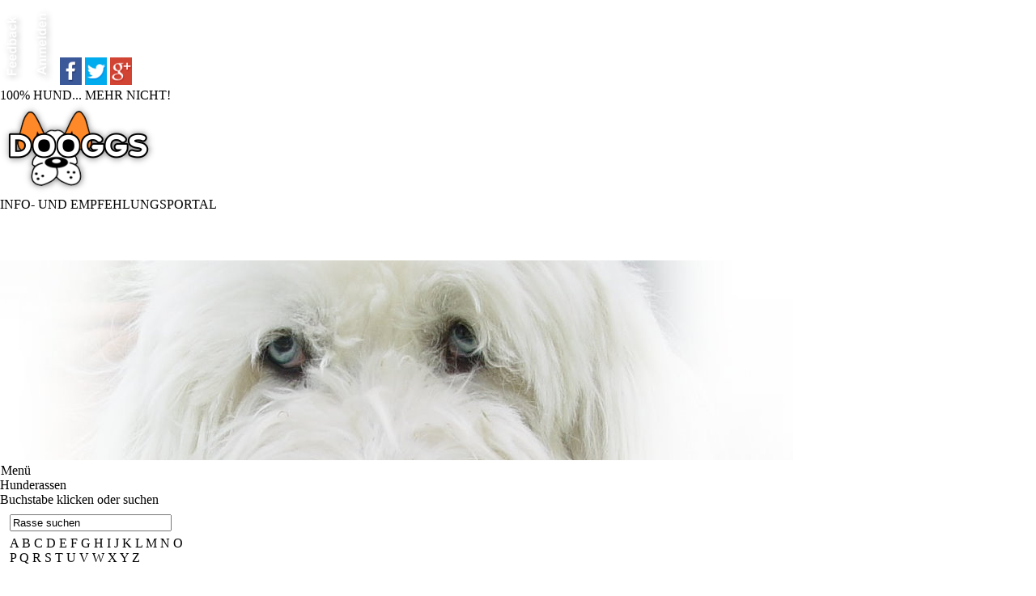

--- FILE ---
content_type: text/html; charset=UTF-8
request_url: http://www.dooggs.de/tiere/hund/bosanski-ostrodlaki-gonic-barak
body_size: 40800
content:
<!DOCTYPE html>
<html lang="de" dir="ltr">
<head prefix="og: http://ogp.me/ns# fb: http://ogp.me/ns/fb#">
<!-- Google Tag Manager -->
<script>(function(w,d,s,l,i){w[l]=w[l]||[];w[l].push({'gtm.start':
new Date().getTime(),event:'gtm.js'});var f=d.getElementsByTagName(s)[0],
j=d.createElement(s),dl=l!='dataLayer'?'&l='+l:'';j.async=true;j.src=
'https://www.googletagmanager.com/gtm.js?id='+i+dl;f.parentNode.insertBefore(j,f);
})(window,document,'script','dataLayer','GTM-KJJTVLZ');</script>
<!-- End Google Tag Manager -->
<style type="text/css">
      html, body, #basicMap {
          width: 100%;
          height: 100%;
          margin: 0;
      }
    </style>

    <!-- <script src="http://www.openlayers.org/api/OpenLayers.js"></script> -->
	<script src="https://openlayers.org/en/v4.6.5/build/ol.js" type="text/javascript"></script>
	<link rel="stylesheet" href="https://openlayers.org/en/v4.6.5/css/ol.css" type="text/css">
	
	<title>DOOGGS | Hund | Bosanski Ostrodlaki Gonic - Barak | Ilirski Gonič</title>
	<meta http-equiv="Content-Type" content="text/html; charset=utf-8" />	<meta charset="UTF-8">
	<meta name="description" content="Die Hunderasse Bosanski Ostrodlaki Gonic - Barak auch genannt Stichelhaariger Bosnischer Laufhund ist familientauglich, ruhig und ausgeglichen und lebhaft." />
	<meta name="keywords" content="Bosanski Ostrodlaki Gonic - Barak, Ilirski Gonič, Stichelhaariger Bosnischer Laufhund, Hund" />
	<meta name="publisher" content="Pets Network GmbH" />
	<meta name="author" content="Pets Network GmbH" />
	<link href="/favicon.ico" type="image/x-icon" rel="icon" /><link href="/favicon.ico" type="image/x-icon" rel="shortcut icon" />		<meta property="og:image" content="http://www.dooggs.de/img/1/og_image_tier.png" />
	<meta property="og:title" content="Bosanski Ostrodlaki Gonic - Barak" />
	<meta property="og:site_name" content="www.dooggs.de" />
	<meta property="og:type" content="article" />
	<meta property="og:description" content="Die Hunderasse Bosanski Ostrodlaki Gonic - Barak auch genannt Stichelhaariger Bosnischer Laufhund ist familientauglich, ruhig und ausgeglichen und lebhaft. Weitere Informationen und Bilder zur Hunderasse finden Sie in unserem Portal." />
	<meta property="og:url" content="http://www.dooggs.de/tiere/hund/bosanski-ostrodlaki-gonic-barak" />
	<meta property="fb:app_id" content="635345936497493" />
	<meta name="twitter:card" content="summary" />
	<meta name="twitter:url" content="http://www.dooggs.de/tiere/hund/bosanski-ostrodlaki-gonic-barak" />
	<meta name="twitter:title" content="Bosanski Ostrodlaki Gonic - Barak" />
	<meta name="twitter:description" content="Die Hunderasse Bosanski Ostrodlaki Gonic - Barak auch genannt Stichelhaariger Bosnischer Laufhund ist familientauglich, ruhig und ausgeglichen und lebhaft. Weitere Informationen und Bilder zur Hunderasse finden Sie in unserem Portal." />
	<meta name="twitter:image" content="http://www.dooggs.de/img/1/og_image_tier.png" />
	<meta name="twitter:site" content="@dooggs">
	<meta name="twitter:creator" content="@dooggs">
		
	<link rel="stylesheet" type="text/css" href="/css/1/main.css" />
	
	<link rel="stylesheet" type="text/css" href="/css/1/pdialog.css" />
	
	<link rel="stylesheet" type="text/css" href="/css/1/tiersuche.css" />
	<link rel="stylesheet" type="text/css" href="/css/1/address_details.css" /><link rel="stylesheet" type="text/css" href="/css/1/pbox.css" /><link rel="stylesheet" type="text/css" href="/css/fancybox.css" /><link rel="stylesheet" type="text/css" href="/css/1/noten.css" /><link rel="stylesheet" type="text/css" href="/css/1/navi.css" />	<script type="text/javascript" src="/js/jquery.js"></script>	<script type="text/javascript" src="/js/jquery.nicescroll.min.js"></script>	
	<script type="text/javascript" src="/js/www/pdialog.js"></script>	<script type="text/javascript" src="/js/www/slideshow.js"></script>	<script type="text/javascript" src="/js/www/werbung.js"></script>	<link rel="apple-touch-icon" href="/apple-touch-icon-1-57x57.png" />
	<link rel="apple-touch-icon" sizes="72x72" href="/apple-touch-icon-1-72x72.png" />
	<link rel="apple-touch-icon" sizes="114x114" href="/apple-touch-icon-1-114x114.png" />
	<link rel="apple-touch-icon" sizes="144x144" href="/apple-touch-icon-1-144x144.png" />
	<script type="text/javascript">
	<!--	
		$(document).ready(
			function() {
				$('#footer_content').show();
				initSlideshow();
			}
		);
	//-->
	</script>
	<script type="text/javascript" src="/js/fancybox.js"></script><script type="text/javascript" src="/js/www/pbox.js"></script><script type="text/javascript" src="/js/jquery.scrollTo.min.js"></script><script type="text/javascript" src="/js/www/tier.js"></script><script type="text/javascript" src="/js/www/navi.js"></script>	
</head>
<body>
	<!-- Google Tag Manager (noscript) -->
<noscript><iframe src="https://www.googletagmanager.com/ns.html?id=GTM-KJJTVLZ"
height="0" width="0" style="display:none;visibility:hidden"></iframe></noscript>
<!-- End Google Tag Manager (noscript) -->
<div id="sidebar">
	<a class="sidebar orange" onclick="$.pdialog.iframe('/start/feedback', { showCloseIcon: true, frameWidth: 610, frameHeight: 600 });"><img style="margin-top: 10px;" alt="Feedback" src="/img/sidebar_feedback.png" /></a>
						<a class="sidebar petrol" onclick="$.pdialog.iframe('/user/login/dialog', { showCloseIcon: true, frameWidth: 950, frameHeight: 325 });"><img style="margin-top: 8px;" alt="Anmelden" src="/img/sidebar_anmelden.png" /></a>
			
		
	<a class="sidebar facebook" href="https://www.facebook.com/DooggsNetwork" onclick="window.open(this.href); return false;" title="DOOGGS bei Facebook"><img alt="Facebook" src="/img/facebook_icon.png" /></a>
	<a class="sidebar twitter" href="https://twitter.com/dooggs" onclick="window.open(this.href); return false;" title="Folgen Sie DOOGGS auf Twitter"><img alt="Twitter" src="/img/twitter_icon.png" /></a>
	<a class="sidebar googleplus" href="https://plus.google.com/102302948465304317265?rel=author" rel="publisher" onclick="window.open(this.href); return false;" title="DOOGGS bei Google+"><img alt="GooglePlus" src="/img/googleplus_icon.png" /></a>
</div>	
<div id="container">
	<div id="container_header">
		<div id="header_wrapper">
			<div id="header_left">
				<div class="header_bg">
					<a id="navi_portal" href="http://www.caatts.de" onclick="window.open(this.href); return false;" style="background-image: url('/img/2/logo_header.png');" title="ZUM KATZENPORTAL"></a>
					<div id="siteslogan">100% HUND... MEHR NICHT!</div>
				</div>
				<img id="sitelogo" alt="Logo DOOGGS" src="/img/1/sitelogo.png" />
				<div id="slogan">INFO- UND EMPFEHLUNGSPORTAL</div>
			</div>
			<div id="header_nav">
				<div class="header_bg" style="height: 34px;"></div>
				<div id="navi_header">
					<a class="navi_header_icon home" data-text="STARTSEITE" href="/"></a>
					<a class="navi_header_icon kontakt" data-text="KONTAKTFORMULAR" href="/info/kontaktformular"></a>
					<a class="navi_header_icon newsletter" data-text="NEWSLETTER" onclick="$.pdialog.iframe('/info/newsletter_bestellen', { showCloseIcon: true, frameWidth: 950, frameHeight: 600 });"></a>
					<a class="navi_header_icon impressum" data-text="IMPRESSUM" href="/info/impressum"></a>
					<a class="navi_header_icon agb" data-text="AGB" href="/info/agb"></a>
					<a class="navi_header_icon datenschutz" data-text="DATENSCHUTZ" href="/info/datenschutz"></a>
					<a class="navi_header_icon urhebernw" data-text="URHEBERNACHWEISE" href="/info/urhebernachweise"></a>
					<div style="clear: both; padding: 8px 5px 0px 0px">
						<div id="navi_header_info">&nbsp;</div>
					</div>
				</div>		
			</div>
			<div id="header_right" class="header_bg"></div>
		</div>
		<div id="headerimage">
			
<div id="headerimage_slideshow">
	<img class="slideshow" alt="" src="/files/slideshow/8.jpg" />
	<div id="slideshow_preloader" style="display: none;"><img alt="" src="/files/slideshow/8.jpg" style="display: none" /><img alt="" src="/files/slideshow/6.jpg" style="display: none" /><img alt="" src="/files/slideshow/7.jpg" style="display: none" /><img alt="" src="/files/slideshow/14.jpg" style="display: none" /><img alt="" src="/files/slideshow/11.jpg" style="display: none" /><img alt="" src="/files/slideshow/9.jpg" style="display: none" /><img alt="" src="/files/slideshow/10.jpg" style="display: none" /><img alt="" src="/files/slideshow/12.jpg" style="display: none" /></div>			
</div> 
<div id="slideshow_control">
	<a id="slideshowIcon0" class="slideshow_icon" onclick="showSlidwshowImage(0)"></a><a id="slideshowIcon1" class="slideshow_icon" onclick="showSlidwshowImage(1)"></a><a id="slideshowIcon2" class="slideshow_icon" onclick="showSlidwshowImage(2)"></a><a id="slideshowIcon3" class="slideshow_icon" onclick="showSlidwshowImage(3)"></a><a id="slideshowIcon4" class="slideshow_icon" onclick="showSlidwshowImage(4)"></a><a id="slideshowIcon5" class="slideshow_icon" onclick="showSlidwshowImage(5)"></a><a id="slideshowIcon6" class="slideshow_icon" onclick="showSlidwshowImage(6)"></a><a id="slideshowIcon7" class="slideshow_icon" onclick="showSlidwshowImage(7)"></a>			
</div>
		</div>
	</div>
	<div id="container_content">
		<div id="content">
		
<script type="text/javascript">
<!--
	$(document).ready(
		function() {
															$.get('http://freegeoip.net/json/18.117.163.215', function(data) {
						if (data['city'] !== undefined && data['city'] != '') {
							$.get('/ajax/get_closest_city', data, function(resp) {
								if (resp['found']) {
									setFooter(resp['ort']);
								} else {
									setFooter('deutschland');
								}
							}, "json");	
						} else {
							setFooter('deutschland');
						}
					}, "json");
									}
	);
			function setFooter(ort) {
			window.setTimeout(function() {
				var pf_html = '<div style="padding: 15px; height: 170px;"><div class="main-color" style="font-size: 16px; font-weight: bold;">In Ihrer Nähe</div>';
				pf_html += '<img alt="Adressen" src="/img/1/pfooter_map.png" style="float: right; margin-left: 20px;" /></a><div style="margin-top: 10px;">';
									pf_html += '<a href="/suche/tierarzt/'+ort+'" style="display: block; text-align: center; width: 190px; float: left; font-size: 14px;">Tierärzte</a>';
									pf_html += '<a href="/suche/tierklinik/'+ort+'" style="display: block; text-align: center; width: 190px; float: left; font-size: 14px;">Tierkliniken</a>';
									pf_html += '<a href="/suche/tiernaturheilkunde/'+ort+'" style="display: block; text-align: center; width: 190px; float: left; font-size: 14px;">Tiernaturheilkunde</a>';
									pf_html += '<a href="/suche/tierphysiotherapie/'+ort+'" style="display: block; text-align: center; width: 190px; float: left; font-size: 14px;">Tierphysiotherapie</a>';
									pf_html += '<a href="/suche/tierheim/'+ort+'" style="display: block; text-align: center; width: 190px; float: left; font-size: 14px;">Tierheime</a>';
									pf_html += '<a href="/suche/tierschutzorganisation/'+ort+'" style="display: block; text-align: center; width: 190px; float: left; font-size: 14px;">Tierschutzorganisationen</a>';
									pf_html += '<a href="/suche/tiertafel/'+ort+'" style="display: block; text-align: center; width: 190px; float: left; font-size: 14px;">Tiertafel</a>';
									pf_html += '<a href="/suche/hundeschule/'+ort+'" style="display: block; text-align: center; width: 190px; float: left; font-size: 14px;">Hundeschulen</a>';
									pf_html += '<a href="/suche/hundetrainer/'+ort+'" style="display: block; text-align: center; width: 190px; float: left; font-size: 14px;">Hundetrainer</a>';
									pf_html += '<a href="/suche/hundezuechter/'+ort+'" style="display: block; text-align: center; width: 190px; float: left; font-size: 14px;">Hundezüchter</a>';
									pf_html += '<a href="/suche/hundesalon/'+ort+'" style="display: block; text-align: center; width: 190px; float: left; font-size: 14px;">Hundesalons</a>';
									pf_html += '<a href="/suche/tiergestuetzte-therapie/'+ort+'" style="display: block; text-align: center; width: 190px; float: left; font-size: 14px;">Tiergestützte Therapie</a>';
								pf_html += '</div></div>';
				$.pfooter(pf_html, { width: 600, showCloseIcon: true });
				window.setTimeout(function() {
					pf_html = '<div style="padding: 15px; height: 170px;"><div class="main-color" style="font-size: 16px; font-weight: bold;">Finden Sie Ihren Wunschhund!</div>';
					pf_html += '<a href="/tiere/suche"><img alt="WunschHund" src="/img/1/pfooter_tiersuche.png" style="float: right; margin-left: 20px;" /></a>';
					pf_html += '<p style="text-align: left; margin-top: 25px; font-size: 14px; text-align: center;">Mit Auswahl der Größe und Eigenschaften zum persönlichen Wunschhund.</p></div>';
					$.pfooter(pf_html, { width: 335, left: 620, showCloseIcon: true });
				}, 1000);
			}, 500);
		}
	-->
</script>


<div id="navi-wrapper">
	<div id="navi">
		<form id="naviform" class="navi-form" accept-charset="utf-8" method="post" autocomplete="off" action="">
		<div id="navi-menu">
			<div class="navi-item" id="nav-item-menu" data-box="menu" style="border-left: 1px solid #FFFFFF; display: block;"><a class="navi-button nav-arrow">Menü</a></div>
			<div class="navi-box" id="nav-box-menu" style="display: none; border-left: 1px solid #FFFFFF; margin-left: 0px; margin-right: 0px;">
				<div class="navi-headline" id="nav-headline-menu">Bitte wählen..</div>
				<a class="navi-menu-link main-href" href="/">Startseite</a>
				<a class="navi-menu-link nav-main nav-open" id="navi-adressen" data-element="adressen-rubrik" data-level="1">Adress-Suche</a>
				<a class="navi-menu-link nav-main nav-open" id="navi-rassen" data-element="tierrassen" data-level="1">Hunderassen</a>
				<a class="navi-menu-link nav-main nav-open" id="navi-urlaub" data-element="urlaub" data-level="1" href="/urlaub">Urlaub</a>
				<a class="navi-menu-link main-href" href="/giftkoeder">Giftköder</a>
				<a class="navi-menu-link main-href" href="/journal">Journal</a>
			</div>
		</div>
			
		<div id="navi-panel-page">
							<div id="nav-rassen" class="navi-element" style="width: 230px;">
					<div class="navi-item" id="nav-item-rassen" data-box="rassen"><div class="navi-button nav-arrow">Hunderassen</div></div>
					<div class="navi-box" id="nav-box-rassen">
						<div class="navi-headline" id="nav-headline-rassen">Buchstabe klicken oder suchen</div>
						<div id="nav-rassenauswahl">
							<div style="padding: 8px 0px 10px 12px; border-top: 1px solid #FFFFFF;">
								<input id="nav-input-rassen-select" type="text" value="Rasse suchen" style="width: 192px;" name="rasse"> 
								<div id="nav-rassenauswahl" style="padding: 6px 0px 0px 0px">
									<a class="nav-rassen-buchstabe">A</a>
									<a class="nav-rassen-buchstabe">B</a>
									<a class="nav-rassen-buchstabe">C</a>
									<a class="nav-rassen-buchstabe">D</a>
									<a class="nav-rassen-buchstabe">E</a>
									<a class="nav-rassen-buchstabe">F</a>
									<a class="nav-rassen-buchstabe">G</a>
									<a class="nav-rassen-buchstabe">H</a>
									<a class="nav-rassen-buchstabe">I</a>
									<a class="nav-rassen-buchstabe">J</a>
									<a class="nav-rassen-buchstabe">K</a>
									<a class="nav-rassen-buchstabe">L</a>
									<a class="nav-rassen-buchstabe">M</a>
									<a class="nav-rassen-buchstabe">N</a>
									<a class="nav-rassen-buchstabe">O</a>
									<a class="nav-rassen-buchstabe">P</a>
									<a class="nav-rassen-buchstabe">Q</a>
									<a class="nav-rassen-buchstabe">R</a>
									<a class="nav-rassen-buchstabe">S</a>
									<a class="nav-rassen-buchstabe">T</a>
									<a class="nav-rassen-buchstabe">U</a>
									<a class="nav-rassen-buchstabe">V</a>
									<a class="nav-rassen-buchstabe">W</a>
									<a class="nav-rassen-buchstabe">X</a>
									<a class="nav-rassen-buchstabe">Y</a>
									<a class="nav-rassen-buchstabe">Z</a>	
									<div style="clear: both"></div>		
								</div>
							</div>
							<div id="nav-rassen-select-results" style="padding: 6px 0px; height: 140px; overflow: auto">
								&nbsp;
							</div>
						</div>
					</div>
				</div>
				<div id="nav-rassenauswahl-eigenschaften" class="navi-element">
					<div class="navi-item" id="nav-item-rassenauswahl-eigenschaften" style="width: 280px;"><a onclick="$.pdialog('/start/tiereigenschaften', { showCloseIcon: true, callbackLoad: function() { resetFilter(); refreshCounter(); } });" class="navi-button">Rassenauswahl nach Eigenschaften</a></div>
				</div>
					</div>	
		
		
			
		<div id="navi-panel-menu">
			<div id="nav-menu-tierrassen" class="navi-menu-element" style="width: 225px;">
				<div class="navi-menu-headline" id="nav-menu-headline-tierrassen">Hunderassen</div>
				<div class="navi-menu-box" id="nav-menu-box-tierrassen">
					<a class="navi-menu-link" id="nav-menu-rassen-eigenschaften">Auswahl nach Eigenschaften</a>
					<a class="navi-menu-link" id="nav-menu-rassen-fci">Auswahl nach FCI-Gruppen</a>
					<a class="navi-menu-link nav-click" id="nav-menu-rassen-az" data-element="rassen" data-level="2">Rasse auswählen</a>
				</div>
			</div>
			<div id="nav-menu-urlaub" class="navi-menu-element" style="width: 158px;">
				<div class="navi-menu-headline" id="nav-menu-headline-urlaub">Beliebte Reiseziele</div>
				<div class="navi-menu-box" id="nav-menu-box-urlaub">
					<a class="navi-menu-link" href="/urlaub/angebote/DE">Deutschland</a>
					<a class="navi-menu-link" href="/urlaub/angebote/DK">Dänemark</a>
					<a class="navi-menu-link" href="/urlaub/angebote/NL">Niederlande</a>
					<a class="navi-menu-link" href="/urlaub/angebote/FR">Frankreich</a>
					<a class="navi-menu-link" href="/urlaub/angebote/IT">Italien</a>
					<a class="navi-menu-link" href="/urlaub/angebote/AT">Österreich</a>
					<a class="navi-menu-link" href="/urlaub/angebote/ES">Spanien</a>
					<a class="navi-menu-link" href="/urlaub/angebote/HR">Kroatien</a>
				</div>
			</div>
			<div id="nav-menu-adressen-rubrik" class="navi-menu-element">
				<div class="navi-menu-headline" id="nav-headline-adressen-rubrik" style="width: 126px;">Thema</div>
				<div class="navi-menu-box" id="nav-menu-box-adressen-rubrik">
					<a class="navi-menu-link nav-open" id="nav-menu-adressen-rubrik-1" data-id="1" data-box="1" data-element="adressen-was" data-level="2">Gesundheit</a><a class="navi-menu-link nav-open" id="nav-menu-adressen-rubrik-5" data-id="5" data-box="5" data-element="adressen-was" data-level="2">Tierschutz</a><a class="navi-menu-link nav-open" id="nav-menu-adressen-rubrik-2" data-id="2" data-box="2" data-element="adressen-was" data-level="2">Erziehung</a><a class="navi-menu-link nav-open" id="nav-menu-adressen-rubrik-4" data-id="4" data-box="4" data-element="adressen-was" data-level="2">Züchter</a><a class="navi-menu-link nav-open" id="nav-menu-adressen-rubrik-7" data-id="7" data-box="7" data-element="adressen-was" data-level="2">Dienstleistungen</a><a class="navi-menu-link nav-open" id="nav-menu-adressen-rubrik-6" data-id="6" data-box="6" data-element="adressen-was" data-level="2">Tierbetreuung</a><a class="navi-menu-link nav-open" id="nav-menu-adressen-rubrik-8" data-id="8" data-box="8" data-element="adressen-was" data-level="2">Abschied</a>				</div>
			</div>
			<div id="nav-menu-adressen-was" class="navi-menu-element">
				<div class="navi-menu-headline" id="nav-menu-headline-adressen-was" style="width: 169px;">Was</div>
									<div class="navi-menu-box" id="nav-menu-box-adressen-was-1">
						<a class="navi-menu-link nav-click" data-id="1" data-element="adressen-wo" data-level="3">Tierarzt</a><a class="navi-menu-link nav-click" data-id="2" data-element="adressen-wo" data-level="3">Tierklinik</a><a class="navi-menu-link nav-click" data-id="6" data-element="adressen-wo" data-level="3">Tiernaturheilkunde</a><a class="navi-menu-link nav-click" data-id="25" data-element="adressen-wo" data-level="3">Tierphysiotherapie</a><a class="navi-menu-link nav-click" data-id="-1" data-element="adressen-wo" data-level="3">Giftköder-Meldungen</a>					</div>
									<div class="navi-menu-box" id="nav-menu-box-adressen-was-2">
						<a class="navi-menu-link nav-click" data-id="4" data-element="adressen-wo" data-level="3">Hundeschule</a><a class="navi-menu-link nav-click" data-id="27" data-element="adressen-wo" data-level="3">Hundetrainer</a>					</div>
									<div class="navi-menu-box" id="nav-menu-box-adressen-was-4">
						<a class="navi-menu-link nav-click" data-id="14" data-element="rassen" data-level="3">Hundezüchter</a>					</div>
									<div class="navi-menu-box" id="nav-menu-box-adressen-was-5">
						<a class="navi-menu-link nav-click" data-id="18" data-element="adressen-wo" data-level="3">Tierheim</a><a class="navi-menu-link nav-click" data-id="22" data-element="adressen-wo" data-level="3">Tierschutzorganisation</a><a class="navi-menu-link nav-click" data-id="28" data-element="adressen-wo" data-level="3">Tiertafel</a><a class="navi-menu-link nav-click" data-id="-2" data-element="adressen-wo" data-level="3">Giftköder-Meldungen</a>					</div>
									<div class="navi-menu-box" id="nav-menu-box-adressen-was-6">
						<a class="navi-menu-link nav-click" data-id="16" data-element="adressen-wo" data-level="3">Tierpension</a><a class="navi-menu-link nav-click" data-id="17" data-element="adressen-wo" data-level="3">Tiersitter</a>					</div>
									<div class="navi-menu-box" id="nav-menu-box-adressen-was-7">
						<a class="navi-menu-link nav-click" data-id="21" data-element="adressen-wo" data-level="3">Hundesalon</a><a class="navi-menu-link nav-click" data-id="32" data-element="adressen-wo" data-level="3">Tiergestützte Therapie</a>					</div>
									<div class="navi-menu-box" id="nav-menu-box-adressen-was-8">
						<a class="navi-menu-link nav-click" data-id="19" data-element="adressen-wo" data-level="3">Tierfriedhof</a><a class="navi-menu-link nav-click" data-id="20" data-element="adressen-wo" data-level="3">Tierbestatter</a><a class="navi-menu-link nav-click" data-id="24" data-element="adressen-wo" data-level="3">Tierkrematorium</a>					</div>
					
			</div>
			<div id="nav-menu-rassen" class="navi-menu-element" style="width: 230px;">
				<div class="navi-menu-headline" id="nav-menu-headline-rassen">Hunderassen</div>
				<div class="navi-menu-box" id="nav-menu-box-rassen">
					<div id="nav-zuechter-options" style="display: none;">
						<a class="navi-menu-link" id="nav-alle-zuechter" data-element="adressen-wo" data-level="4">Alle Hundezüchter</a>
						<a class="navi-menu-link" id="nav-zuechter-rassen">Auswahl nach Rassen</a>
					</div>
					<div id="nav-menu-rassenauswahl">
						<div style="padding: 8px 0px 10px 12px; border-top: 1px solid #FFFFFF;">
							<input id="nav-menu-input-rassen-select" type="text" value="Rasse suchen" style="width: 192px;" name="menu_rasse"> 
							<div id="nav-menu-rassenauswahl-bs" style="padding: 6px 0px 0px 0px;">
								<a class="nav-rassen-buchstabe">A</a>
								<a class="nav-rassen-buchstabe">B</a>
								<a class="nav-rassen-buchstabe">C</a>
								<a class="nav-rassen-buchstabe">D</a>
								<a class="nav-rassen-buchstabe">E</a>
								<a class="nav-rassen-buchstabe">F</a>
								<a class="nav-rassen-buchstabe">G</a>
								<a class="nav-rassen-buchstabe">H</a>
								<a class="nav-rassen-buchstabe">I</a>
								<a class="nav-rassen-buchstabe">J</a>
								<a class="nav-rassen-buchstabe">K</a>
								<a class="nav-rassen-buchstabe">L</a>
								<a class="nav-rassen-buchstabe">M</a>
								<a class="nav-rassen-buchstabe">N</a>
								<a class="nav-rassen-buchstabe">O</a>
								<a class="nav-rassen-buchstabe">P</a>
								<a class="nav-rassen-buchstabe">Q</a>
								<a class="nav-rassen-buchstabe">R</a>
								<a class="nav-rassen-buchstabe">S</a>
								<a class="nav-rassen-buchstabe">T</a>
								<a class="nav-rassen-buchstabe">U</a>
								<a class="nav-rassen-buchstabe">V</a>
								<a class="nav-rassen-buchstabe">W</a>
								<a class="nav-rassen-buchstabe">X</a>
								<a class="nav-rassen-buchstabe">Y</a>
								<a class="nav-rassen-buchstabe">Z</a>	
								<div style="clear: both"></div>		
							</div>
						</div>
						<div id="nav-menu-rassen-select-results" style="padding: 6px 0px; height: 140px; overflow: auto">
							&nbsp;
						</div>
					</div>
				</div>
			</div>
			<div id="nav-menu-adressen-wo" class="navi-menu-element">
				<div class="navi-menu-headline" id="nav-menu-headline-adressen-wo" style="width: 248px;">Wo</div>
				<div class="navi-menu-box" id="nav-menu-box-adressen-wo">
					<div style="padding: 16px 0px 16px 12px; border-top: 1px solid #FFFFFF;">
						<input id="nav-menu-input-adressen-wo" type="text" value="Ort oder PLZ" style="width: 220px;" name="menu_ort"> 
					</div>
					<div id="nav-menu-adressen-wo-results" style="padding: 0px 0px 6px 0px; display: none;"></div>				</div>
			</div>
		</div>

		</form>
	</div>	
	<div style="clear: both"></div>
</div>
<div style="width: 620px; margin-top: 25px; float: left;">
			<h1 style="font-size: 20px; margin-bottom: 10px; float: left;">Bosanski Ostrodlaki Gonic - Barak</h1>
		<div class="tiergroesse"><div class="tiergroesse-medium"></div></div>		
		<div style="padding-top: 10px; clear: left;">
			<a id="navi_geschichte" style="padding: 3px 10px 3px 10px; width: auto;" class="adresse_navi" onclick="naviClick('geschichte')">Geschichte</a><a id="navi_beschreibung" style="padding: 3px 10px 3px 10px; width: auto;" class="adresse_navi" onclick="naviClick('beschreibung')">Beschreibung</a><a id="navi_wesen" style="padding: 3px 10px 3px 10px; width: auto;" class="adresse_navi" onclick="naviClick('wesen')">Wesen</a><a id="navi_eigenschaften" style="padding: 3px 10px 3px 10px; width: auto;" class="adresse_navi" onclick="naviClick('eigenschaften')">Eigenschaften</a>			<div style="clear: both;"></div>
		</div>
		<div id="tier_content_area" style="margin-top: 25px;">
										<div id="geschichte" class="tier_content">	
					<h3 style="font-size: 14px; background-color: #F0F0F0; color: #000000; padding: 3px;">Geschichte</h3>
					<div style="text-align: justify;">Der Barak ist ein Laufhund und stammt von lokalen Schl&auml;gen und Windhunden aus dem Mittelmeergebiet ab. <br /><br />Die Mischung ergab eine gut dem Klima angepasste, robuste Rasse, die etwa seit dem neunzehnten Jahrhundert in Bosnien gez&uuml;chtet wurde. <br /><br />Die Rasse wurde 1965 als Illyrischer Laufhund (Ilirski Gonič) von der FCI registriert, der Name wurde im aktuellen Standard auf Stichelhaariger Bosnischer Laufhund &ndash; Barak (Bosanski O&scaron;trodlaki Gonič &ndash; Barak) ge&auml;ndert.</div>	
					<div style="margin-top: 20px; border-top: 1px solid #DDDDDD; padding-top: 0px; text-align: right">
						<a style="font-size: 9px; color: #BBBBBB; cursor: pointer;" onclick="$.pdialog('/start/quellennachweis/62/geschichte', { showCloseIcon: true });">QUELLENNACHWEIS</a>
					</div>			
				</div>
										<div id="beschreibung" class="tier_content">	
					<h3 style="font-size: 14px; background-color: #F0F0F0; color: #000000; padding: 3px;">Beschreibung</h3>
					<div style="text-align: justify;">Der Barak ist ein sehr z&auml;her und ausdauernder Hund, er wird bis zu 56 cm gro&szlig; und 24 kg schwer. <br /><br />Das drahtige, raue, l&auml;ngere Haarkleid sch&uuml;tzt ihn vor den Unbilden des Wetters. Als typische Arbeitshundrasse wurde viel mehr auf Gebrauchst&uuml;chtigkeit Wert gelegt als auf das Aussehen. <br /><br />Die Ohren sind mittelhoch angesetzt, mittellang und breit, herabh&auml;ngend und ein wenig dick, zur Spitze hin d&uuml;nner und am Ende abgerundet.</div>				
					<div style="margin-top: 20px; border-top: 1px solid #DDDDDD; padding-top: 0px; text-align: right">
						<a style="font-size: 9px; color: #BBBBBB; cursor: pointer;" onclick="$.pdialog('/start/quellennachweis/62/beschreibung', { showCloseIcon: true });">QUELLENNACHWEIS</a>
					</div>			
				</div>
										<div id="wesen" class="tier_content">	
					<h3 style="font-size: 14px; background-color: #F0F0F0; color: #000000; padding: 3px;">Wesen</h3>
					<div>Lebhaftes Temperament; mutiger und ausdauernder Hund.</div>				
					<div style="margin-top: 20px; border-top: 1px solid #DDDDDD; padding-top: 0px; text-align: right">
						<a style="font-size: 9px; color: #BBBBBB; cursor: pointer;" onclick="$.pdialog('/start/quellennachweis/62/wesen', { showCloseIcon: true });">QUELLENNACHWEIS</a>
					</div>			
				</div>
										<div id="eigenschaften" class="tier_content">	
					<h3 style="font-size: 14px; background-color: #F0F0F0; color: #000000; padding: 3px;">Eigenschaften</h3>
					<table style="margin-top: 10px;">
					<tr><td>Haarkleid:</td><td>Deckhaar mittellang | Deckhaar lang</td></tr><tr><td>Erscheinungsbild:</td><td>kräftig</td></tr><tr><td>Wesen:</td><td>aufmerksam | freundlich | wachsam</td></tr><tr><td>Charakter:</td><td>treu | sportlich | arbeitswillig | selbstständig</td></tr><tr><td>Familie:</td><td>familientauglich</td></tr><tr><td>Temperament:</td><td>ruhig und ausgeglichen | lebhaft</td></tr><tr><td>Auslauf:</td><td>anspruchsvoll | sehr anspruchsvoll</td></tr><tr><td>Rudelverhalten:</td><td>unkompliziert</td></tr><tr><td>Hütetrieb:</td><td>schwach | ausgeprägt</td></tr><tr><td>Jagdtrieb:</td><td>ausgeprägt | sehr ausgeprägt					</td></tr></table>
				</div>	
														</div>
		<div style="clear: both;"></div>
		<div id="werbung-partner"><h2>DAS KÖNNTE SIE INTERESSIEREN</h2><a class="widget partner" title="VMV Verband marktorientierter Verbraucher e.V." style="cursor: pointer;" onclick="$.pdialog.iframe('/partnerwidget/8', { showCloseIcon: true, frameWidth: 720, frameHeight: 580 });"><span class="widget-img"><span class="widget-img-inner"><img src="/files/partner/widgets/196-wi.jpg" alt="" /></span></span><span class="widget-hl" style="color: #FF7300">VMV Verband marktorientierter Verbraucher e.V.</span><span class="widget-txt">Eine g&uuml;nstige Haftpflichtversicherung f&uuml;r Ihren Hund!    10 Cent pro Tag          |   35.70 &euro; im Jahr  Mehr muss eine g&uuml;nstige Haftpflichtversicherung auch f&uuml;r Ihre Fellnase im Jahr nicht kosten, wenn Sie das &uuml;berzeugende  Angebot  annehmen, das der VMV Verband marktorientierter Verbraucher e. V. allen kostenbewussten Hundefreunden</span></a></div><div id="werbung-int"><h2>DOOGGS NEWS</h2><a class="werbung-int" href="/journal/aktuell/dooggs-news/giftkoedermeldungen/warnung-per-sms/fuer-alle-hundebesitzer-giftkoederwarnung-per-sms" title="Giftk&ouml;derwarnung per SMS &amp; Mail"><span class="werbung-int-img"><img src="/files/werbung/intern/3.jpg" alt="" /></span><span class="werbung-int-hl">Giftk&ouml;derwarnung per SMS &amp; Mail</span><span class="werbung-int-txt">Neu im DOOGGS-Portal!Aktuell bietet Dooggs, das Hunde-Informations- und Empfehlungsportal allen DOOGGS-Usern die M&ouml;glichkeit, Giftk&ouml;der-Meldungen im Umkreis des Wohnortes per SMS oder E-Mail zu</span></a><a class="werbung-int" href="/journal/ratgeber/erste-hilfe/eine-fachgerechte-erstversorgung/erst-hilfe-im-notfall" title="Erst Hilfe im Notfall!"><span class="werbung-int-img"><img src="/files/werbung/intern/14.jpg" alt="" /></span><span class="werbung-int-hl">Erst Hilfe im Notfall!</span><span class="werbung-int-txt">Eine fachgerechte Erstversorgung durch den Tierhalter bis zum Transport in die tier&auml;rztliche Praxis oder Eintreffen des Tierarztes kann entscheidend dazu beitragen, dass Notf&auml;lle wie Verletzungen, Vergiftungen, Verbrennungen, Unter-k&uuml;hlung</span></a><a class="werbung-int" href="/journal/aktuell/werben-im-dooggs-portal/portal-werbung-basic-paket/einstieg-in-die-dooggs-portal-werbung-basic-paket" title="Einstieg in die Dooggs-Portal-Werbung | Basic-Paket!"><span class="werbung-int-img"><img src="/files/werbung/intern/15.jpg" alt="" /></span><span class="werbung-int-hl">Einstieg in die Dooggs-Portal-Werbung | Basic-Paket!</span><span class="werbung-int-txt">Sie suchen eine sehr g&uuml;nstige M&ouml;glichkeit im Dooggs-Portal zu werben?, Sie bieten Dienstleistungen zum Thema rund um den Hund an?, Dann ist unser Einsteiger-Werbe-Paket Basic</span></a><a class="werbung-int" href="/journal/portrait/dienstleistungen/hundesalon/die-mobile-trimmtante-mit-herz" title="Die mobile Trimmtante mit Herz!"><span class="werbung-int-img"><img src="/files/werbung/intern/22.jpg" alt="" /></span><span class="werbung-int-hl">Die mobile Trimmtante mit Herz!</span><span class="werbung-int-txt">Das bin ich. Sarah Morich, geboren am 08.07.1991 in Herzberg am Harz. Seitdem ich mich erinnern kann, sind wir im Besitz von Hunden.2014 sagte ich mir.. warum, nicht Hobby zum Beruf gesagt, getan.. Ich machte mich selbst&auml;ndig als mobile</span></a><a class="werbung-int" href="/journal/portrait/gesundheit/physiotherapeuten/tierphysiotherapie/physiotherapie-hund-und-pferd-m-stein" title="Physiotherapie Hund &amp; Pferd | M. Stein"><span class="werbung-int-img"><img src="/files/werbung/intern/53.jpg" alt="" /></span><span class="werbung-int-hl">Physiotherapie Hund &amp; Pferd | M. Stein</span><span class="werbung-int-txt">Tierheilpraxis M. Stein | DiagnostikUntersuchungNur eine umfassende Untersuchung kann zu einer erfolgreichen Therapie und somit zu einem gesunden Tier f&uuml;hren! R&ouml;ntgendiagnostikWenn wir die M&ouml;glichkeiten haben</span></a><a class="werbung-int" href="/journal/portrait/abschied/tierbestatter/schoenhalde-tierbestattung-in-albstadt" title="Sch&ouml;nhalde Tierbestattung in Albstadt"><span class="werbung-int-img"><img src="/files/werbung/intern/55.jpg" alt="" /></span><span class="werbung-int-hl">Sch&ouml;nhalde Tierbestattung in Albstadt</span><span class="werbung-int-txt">Damit Ihr Freund unvergessen bleibt!Man w&uuml;nscht sich, dass man uns nie braucht...&hellip;aber wenn die Zeit kommt, dann ist es sch&ouml;n, jemand Erfahrenes an der Hand zu haben.Wir machen diese wichtige Arbeit mit viel Herz und Einf&uuml;hlungsverm&ouml;gen.Die</span></a><a class="werbung-int" href="/journal/aktuell/news-aus-dem-netz/mein-hund-fuers-leben-zdf" title="&bdquo;Mein Hund f&uuml;rs Leben&ldquo; (ZDF)"><span class="werbung-int-img"><img src="/files/werbung/intern/56.jpg" alt="" /></span><span class="werbung-int-hl">&bdquo;Mein Hund f&uuml;rs Leben&ldquo; (ZDF)</span><span class="werbung-int-txt">Die Redaktion der TV-Produktionsfirma &bdquo;Tower Productions&ldquo; in Berlin, sucht aktuell f&uuml;r die zweite Staffel der Fernsehsendung &bdquo;Mein Hund f&uuml;rs Leben&ldquo; (ZDF) Menschen, die einen Hund aus dem Tierheim adoptieren m&ouml;chten und sich auf diesem</span></a></div>	</div>



<div id="layer_right" style="width: 310px; left: 26px; top: -120px; z-index: 2;">
	<div style="margin: 10px 10px 5px 10px">
		<img alt="" style="width: 288px; border-radius: 4px; margin-bottom: 3px;" src="/files/1/tierbilder/original/71.jpg" />
		<a onclick="$.pdialog('/start/urheber_bild/71', { showCloseIcon: true });" class="urheber" style="margin-bottom: 15px;">URHEBERNACHWEIS</a>		<div style="padding: 8px 0px 3px 0px; border-bottom: 1px solid #CCCCCC; border-top: 1px solid #CCCCCC; margin-bottom: 15px; text-align: center;">
			<a style="cursor: pointer;" title="teilen" onclick="window.open('https://www.facebook.com/sharer/sharer.php?u='+encodeURIComponent(location.href),'facebook-share-dialog','width=626,height=436'); return false;"><img alt="Facebook Icon" src="/img/icon_facebook.png" /></a> &nbsp; 			
			<a style="cursor: pointer;" title="teilen" onclick="window.open('https://plus.google.com/share?hl=de&amp;url='+encodeURIComponent(location.href),'googleplus-share-dialog','width=600,height=460'); return false;"><img alt="Geoogle Plus Icon" src="/img/icon_googleplus.png" /></a> &nbsp; 			
			<a style="cursor: pointer;" title="teilen" onclick="window.open('http://twitter.com/home?status=Informationen+zur+Hunderasse+Bosanski+Ostrodlaki+Gonic+-+Barak+%0A'+encodeURIComponent(location.href)); return false;"><img alt="Twitter Icon" src="/img/icon_twitter.png" /></a>			
		</div>
		<h2 style="font-size: 18px; margin-bottom: 12px;">Info</h2>
		<div style="font-size: 14px; padding-bottom: 20px; color: #444444">
			<h4 style="font-size: 14px; margin-bottom: 0px; margin-top: 10px;">Herkunftsland</h4>Bosnien und Herzegowina<h4 style="font-size: 14px; margin-bottom: 0px; margin-top: 10px;">Größe</h4><div style="width: 65px; float: left; font-size: inherit">Rüde:</div>46,0 bis 56,0 cm<br /><div style="width: 65px; float: left; font-size: inherit; clear: left;">Hündin:</div>44,0 bis 52,0 cm<h4 style="font-size: 14px; margin-bottom: 0px; margin-top: 10px;">Gewicht</h4><div style="width: 65px; float: left; font-size: inherit">Rüde:</div>16,0 bis 24,0 kg<br /><div style="width: 65px; float: left; font-size: inherit; clear: left;">Hündin:</div>14,0 bis 20,0 kg<h4 style="font-size: 15px; margin-bottom: 3px; margin-top: 10px;">Alternative Bezeichnungen</h4><ul class="ad" style="margin-left: 15px;"><li style="font-size: 14px;">Ilirski Gonič</li><li style="font-size: 14px;">Stichelhaariger Bosnischer Laufhund</li></ul><h4 style="font-size: 14px; margin-bottom: 3px; margin-top: 10px;">Klassifizierung</h4><ul class="ad" style="margin-left: 15px;"><li style="font-size: 14px;">FCI &raquo; Gruppe 06 | Laufhunde, Schweißhunde | ( und verwandte Rassen ) &raquo; Sektion 1: Laufhunde &raquo; 1.2 Mittelgroße Laufhunde<br /><strong style="font-size: inherit">Nr. 155</strong></li><li style="font-size: 14px;">VDH</li></ul>				
		</div>
		<div style="padding-top: 20px; border-top: 1px solid #CCCCCC; padding-bottom: 15px;">
			<a class="pbox_button" onclick="$.pdialog.iframe('/start/feedback/1', { showCloseIcon: true });">Fehler melden</a>
		</div>
		
	</div>
</div>		</div>
	</div>
	<div id="push"></div>
</div>
<div id="footer_main_container">
	<div id="footer_main" style="text-align: right;">
		<div class="werbung" data-height="97"><div style="height: 50px; color: #000000; font-size: 8px; text-align: center"><a href="/journal/ratgeber/hund-und-versicherungen/vmv-verband-marktorientierter-verbraucher-ev" title="VMV Hundehaftpflicht Versicherung"><img src="/files/werbung/1.jpg" alt="VMV Hundehaftpflicht Versicherung" /></a></div><div style="height: 20px; color: #FF8928; font-size: 14px; text-align: center"><a href="http://www.dooggs.de/journal/ratgeber/hund-und-versicherungen">Aktuelle Angebote</a></div><div style="height: 27px; color: #000000; font-size: 8px; text-align: center"><img src="/files/werbung/17.jpg" alt="VMV Versicherungen für Ihren Hund!" /></div></div>		<noscript>
			<div style="text-align: center;"><a href="http://www.enable-javascript.com/de/" onclick="window.open(this.href); return false;"><img alt="" src="/img/footer_noscript.png" /></a></div>
		</noscript>
		<div id="footer_content" style="display: none;">
						<div style="float: right; margin: 3px 5px 0px 0px;"><a href="/giftkoeder" title="Neuste Giftköder-Meldungen und Warnungen anzeigen"><img alt="Giftköder-Meldungen" src="/img/giftkoeder_footer.png" /></a></div>
		</div>
	</div>
</div>
<div id="fb-root"></div>
<div id="body-dimmer"></div>
<!-- Google+ -->
<script type="text/javascript">
  window.___gcfg = {lang: 'de'};

  (function() {
    var po = document.createElement('script'); po.type = 'text/javascript'; po.async = true;
    po.src = 'https://apis.google.com/js/plusone.js';
    var s = document.getElementsByTagName('script')[0]; s.parentNode.insertBefore(po, s);
  })();
</script>
<!-- Twitter -->
<script>!function(d,s,id){var js,fjs=d.getElementsByTagName(s)[0],p=/^http:/.test(d.location)?'http':'https';if(!d.getElementById(id)){js=d.createElement(s);js.id=id;js.src=p+'://platform.twitter.com/widgets.js';fjs.parentNode.insertBefore(js,fjs);}}(document, 'script', 'twitter-wjs');</script>				
<!-- Piwik -->
<script type="text/javascript"> 
  var _paq = _paq || [];
  _paq.push(['trackPageView']);
  _paq.push(['enableLinkTracking']);
  (function() {
    var u=(("https:" == document.location.protocol) ? "https" : "http") + "://piwik.pets-network.de//";
    _paq.push(['setTrackerUrl', u+'piwik.php']);
    _paq.push(['setSiteId', 1]);
    var d=document, g=d.createElement('script'), s=d.getElementsByTagName('script')[0]; g.type='text/javascript';
    g.defer=true; g.async=true; g.src=u+'piwik.js'; s.parentNode.insertBefore(g,s);
  })();
</script>
<noscript><p><img src="http://piwik.pets-network.de/piwik.php?idsite=1" style="border:0" alt="" /></p></noscript>
<!-- End Piwik Code -->
</body>
</html>

--- FILE ---
content_type: text/plain
request_url: https://www.google-analytics.com/j/collect?v=1&_v=j102&a=920312184&t=pageview&_s=1&dl=http%3A%2F%2Fwww.dooggs.de%2Ftiere%2Fhund%2Fbosanski-ostrodlaki-gonic-barak&ul=en-us%40posix&dt=DOOGGS%20%7C%20Hund%20%7C%20Bosanski%20Ostrodlaki%20Gonic%20-%20Barak%20%7C%20Ilirski%20Goni%C4%8D&sr=1280x720&vp=1280x720&_u=YEBAAEABAAAAACAAI~&jid=517282002&gjid=1449335036&cid=1132466270.1769403777&tid=UA-49625133-14&_gid=1228148753.1769403777&_r=1&_slc=1&gtm=45He61m0n81KJJTVLZv811397470za200zd811397470&gcd=13l3l3l3l1l1&dma=0&tag_exp=103116026~103200004~104527907~104528500~104684208~104684211~105391252~115938466~115938469~116682875~117025848~117041588~117099529~117223566&z=1930402254
body_size: -449
content:
2,cG-5X21P6X654